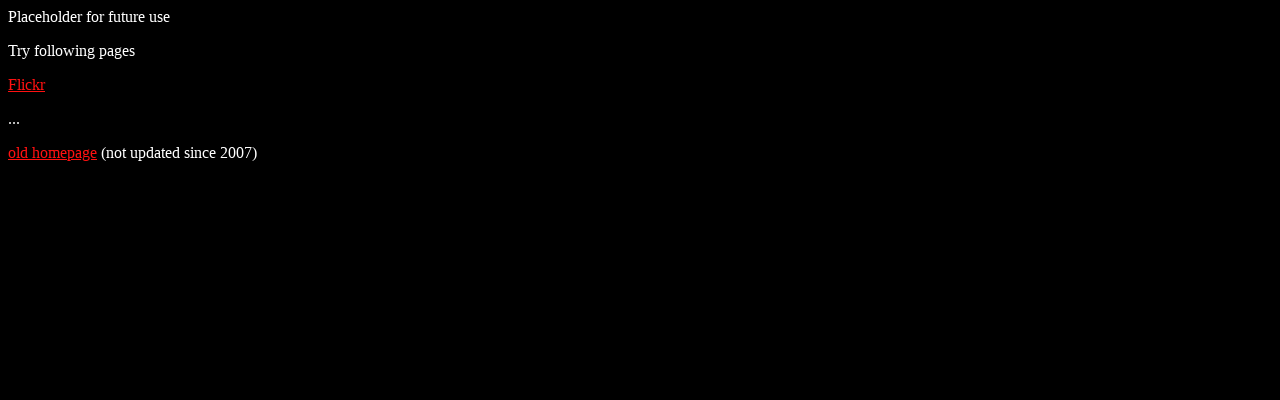

--- FILE ---
content_type: text/html
request_url: http://melekzek.com/
body_size: 314
content:
<html>
<HEAD>
<title>Zeki Melek</title>
<META NAME="description" CONTENT="Zeki Melek Homepage"><META NAME="keywords" CONTENT="Zeki Melek">
</HEAD>
<body bgcolor="#000000" text="#FFFFFF" link="#FF1111" vlink="#FF2222" alink="#DD2222">
Placeholder for future use
<p>Try following pages
<p><a href="http://www.flickr.com/photos/melekzek/">Flickr</a>
<p> ...
<p><a href="index_old.html">old homepage</a> (not updated since 2007)
</body>
</html>
